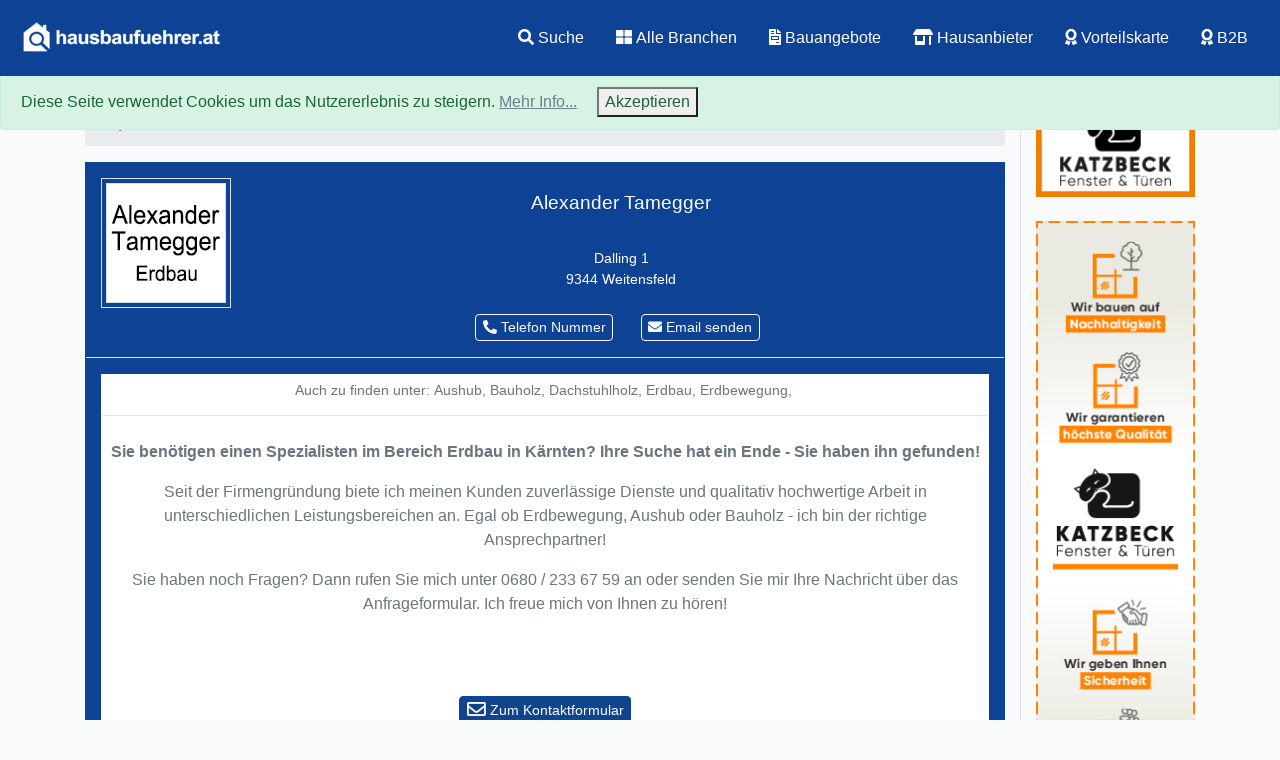

--- FILE ---
content_type: text/html; charset=UTF-8
request_url: https://www.hausbaufuehrer.at/alexander-tamegger-in-9560-feldkirchen-in-kaernten-18576
body_size: 4800
content:
<!-- Scripts -->


<!DOCTYPE html>
<html lang="de">
<head>
    <meta charset="utf-8">
    <meta http-equiv="X-UA-Compatible" content="IE=edge">
    <meta name="viewport" content="width=device-width, initial-scale=1, shrink-to-fit=no">

    <!-- CSRF Token -->
    <meta name="csrf-token" content="GLYGB0maErrNL4hzYBje4wKbSb8EHk6gBSngHpwz">

    <meta name="Referrer" content="origin">

    <!-- Global site tag (gtag.js) - Google Analytics -->
    <script async src="https://www.googletagmanager.com/gtag/js?id=UA-493698-1"></script>
    <script>
        window.dataLayer = window.dataLayer || [];
        function gtag(){dataLayer.push(arguments);}
        gtag('js', new Date());
        gtag('config', 'UA-493698-1', { cookie_flags: 'secure;samesite=none', 'anonymize_ip' : true });
    </script>

    <title>Alexander Tamegger</title>
    <meta name="description" content="alexander-tamegger-in-9560-feldkirchen-in-kaernten-18576">
    <meta name="keywords" content="Aushub, Bauholz, Dachstuhlholz, Erdbau, Erdbewegung">
    <meta http-equiv="content-language" content="de">

    <meta name="author" content="Dieter Deutsch - Dipl.Fachwirt für angewandte Informatik">
    <meta name="publisher"
          content="Dieter Deutsch - Dipl.Fachwirt für angewandte Informatik ">
    <meta name="copyright" content="Firma Hausbaufuehrer">

    <meta name="page-topic" content="Bauen Wohnen">
    <meta name="page-type" content="Katalog Verzeichnis">
    <meta name="audience" content="Erwachsene, Frauen, Männer">

    <script type=”application/ld+json”>
        {
        “@context”: “http://schema.org”,
        “@type”: “Organization”,
        "name": Alexander Tamegger
        “url”: “”,
        “logo”: “https://hausbaufuehrer.at/storage/logos/Tamegger_10095_1654085941.jpg”,
          "location": {
            "@type": "Place",
            "name": " 9560 Feldkirchen in Kärnten",
            "address": {
              "@type": "PostalAddress",
              "streetAddress": "",
              "addressLocality": "Feldkirchen in Kärnten",
              "postalCode": "9560",
              "addressCountry": "AUT"
            }
          },
          "image": [
                "https://hausbaufuehrer.at/storage/logos/Tamegger_10095_1654085941.jpg",
               ],
        "description": "Tätig in folgenden Branchen: #Aushub #Bauholz #Dachstuhlholz #Erdbau #Erdbewegung ",
        “contactPoint”: [{
        “@type”: “ContactPoint”,
        “telephone”: “0680 / 233 67 59”,
        “contactType”: “customer service”
        }]
        }

    </script>


    <!-- Fonts -->
    <link rel="dns-prefetch" href="https://fonts.gstatic.com">
    <link href="https://fonts.googleapis.com/css?family=Nunito" rel="stylesheet" type="text/css">

    <!-- Styles -->
    <link href="https://www.hausbaufuehrer.at/css/app.css" rel="stylesheet">

    <script src="https://www.google.com/recaptcha/api.js?onload=vueRecaptchaApiLoaded&render=explicit" async defer></script>


</head>
<body>


<div id="appfrontend">
    <nav class="navbar fixed-top navbar-expand-sm bg-blue navbar-light justify-content-end">
    <a class="navbar-brand mr-auto mr-1" href="https://www.hausbaufuehrer.at">
        <img src="/hbf2.png" width="210" height="50" class="d-inline-block align-top" alt="hausbaufuehrer.at">
    </a>
    
    <button class="navbar-toggler text-white" type="button" data-toggle="collapse" data-target="#navbarNav"
            aria-controls="navbarNav" aria-expanded="false" aria-label="Toggle navigation">
        <i class="fas fa-bars" style="color:#fff; font-size:28px;"></i>
    </button>

    <div class="collapse navbar-collapse flex-grow-0" id="navbarNav">
        <ul class="nav  ">
            <li class="nav-item ">
                <a href="/"
                   class="nav-link  ">
                    <i class="nav-icon fas fa-search  d-none d-xl-inline"></i>
                    Suche
                </a>
            </li>
            <li class="nav-item ">
                <a href="/seo/alle-branchen"
                   class="nav-link  ">
                    <i class="nav-icon fas fa-th-large d-none d-xl-inline"></i>
                    Alle Branchen
                </a>
            </li>
            <li class="nav-item ">
                <a href="/bauangebote/formular"
                   class="nav-link ">
                    <i class="nav-icon fas fa-file-invoice d-none d-xl-inline"></i>
                    Bauangebote
                </a>
            </li>
            <li class="nav-item ">
                <a href="/hausanbieter"
                   class="nav-link ">
                    <i class="nav-icon fas fa-store-alt  d-none d-xl-inline"></i>
                    Hausanbieter
                </a>
            </li>
            <li class="nav-item ">
                <a href="/vorteilskarte"
                   class="nav-link ">
                    <i class="nav-icon fas fa-award d-none d-xl-inline"></i>
                    Vorteilskarte
                </a>
            </li>

            <li class="nav-item ">
                <a href="/b2b/formular/show"
                   class="nav-link " alt="Parnterfirma werden" title="Partnerfirma werden">
                    <i class="nav-icon fas fa-award d-none d-xl-inline"></i>
                    B2B
                </a>
            </li>




                        <li class="d-none nav-item" style="position: relative; top: 6px; right: 0px;">
                <div class="fb-like" data-href="https://developers.facebook.com/docs/plugins/" data-width="" data-layout="button_count" data-action="like" data-size="small" data-share="false"></div>
            </li>
        </ul>
        <div class="border-bottom pt-2"></div>
    </div>

</nav>
        <div class="my-5" style="position: relative;top: 50px;">

            <div class="container">
        <div class="row">


            
            <div class="col-sm-9 col-md-10  ">
                
                <firma-detail-seite slug="alexander-tamegger-in-9560-feldkirchen-in-kaernten-18576"></firma-detail-seite>
                
            </div>
            

            
            <div class="col-sm-3 col-md-2 ml-0 mr-0  text-center border-left">
                <full-banner-widget></full-banner-widget>
                <banner-widget></banner-widget>
            </div>
            
        </div>
    </div>
    </div>


     <div class="mt-5">
                </div>


    <div class="mt-5">
        <footer class="footer ">
    <div class="container-fluid">
        <div class="row justify-content-between">
            <div class="col-lg-12 col-md-10 col-sm-12 text-center">

                <ol class="list-unstyled ">

                    <li class="list-item list-inline-item pr-2">
                        <i class="fas fa-square text-secondary"></i> <a class="" href="https://www.hausbaufuehrer.at/pages/view/bautipps/liste"  rel="follow" target="_self">Baublog</a>
                    </li>
                    <li class="list-item list-inline-item pr-2">
                        <i class="fas fa-square text-secondary"></i> <a class="" href="https://www.hausbaufuehrer.at/zeige/impressum"  rel="nofollow" target="_self">Impressum</a>
                    </li>
                    <li class="list-item list-inline-item pr-2">
                        <i class="fas fa-square  text-secondary"></i> <a class="" href="https://www.hausbaufuehrer.at/zeige/agb" rel="nofollow" target="_self">AGB</a>
                    </li>
                    <li class="list-item list-inline-item pr-2">
                       
                        <i class="fas fa-square  text-secondary"></i>  <a class="" href="https://www.hausbaufuehrer.at/storage/dokumente/datenschutzerklaerung_hbf.pdf" target="_blank" rel="nofollow" >Datenschutzerklärung</a>
                    </li>
                    <li class="list-item list-inline-item pr-2">
                        <i class="fas fa-square  text-secondary"></i>   <a class="" href="https://www.hausbaufuehrer.at/zeige/kontakt" rel="nofollow" target="_self">Kontakt</a>
                    </li>

                    <li class="list-item list-inline-item pr-2">
                        <i class="fas fa-square  text-secondary"></i>   <a class="" href="https://www.hausbaufuehrer.at/seo/firmenlist/show">Firmen Liste</a>
                    </li>
                    
                    <li class="list-item list-inline-item pr-2">
                        <i class="fas fa-square  text-secondary"></i>  <a class="" href="https://www.hausbaufuehrer.at/seo/bezirke/show">Alle Bezirke</a>
                    </li>
                    <li class="list-item list-inline-item pr-2">
                        <i class="fas fa-square  text-secondary"></i>  <a class="" href="https://www.hausbaufuehrer.at/alle-branchen">Alle Branchen</a>
                    </li>
                </ol>
            </div>
        </div>
        <div class="row">
            <div class="col-lg-12 col-md-12 col-sm-12 text-center">
                <span class="text-sm text-black-50">Copyright © 2021 <a href="hausbaufuehrer.at" class="text-sm text-black-50" rel="nofollow">by Sifkoweb</a>.</span> <span class="d-none text-sm text-black-50 ">v1.0.0</span>
            </div>
        </div>
    </div>
</footer>

    </div>
</div>
    <script src="https://www.hausbaufuehrer.at/js/app.js" defer></script>





<div class="js-cookie-consent cookie-consent">
    <div id="cookie-dsgvo" class="alert alert-success" role="alert">
    <span class="cookie-consent__message pt-2">
        Diese Seite verwendet Cookies um das Nutzererlebnis zu steigern. <a style="color: slategray;" class="gray-dark mr-3" data-toggle="modal" data-target="#exampleModalCenter" href="#">Mehr Info...</a>
    </span>

    <button class="js-cookie-consent-agree cookie-consent__agree">
        Akzeptieren
    </button>
    </div>
</div>

<!-- Modal -->
<div class="modal fade" id="exampleModalCenter" tabindex="-1" role="dialog" aria-labelledby="exampleModalCenterTitle" aria-hidden="true">
    <div class="modal-dialog modal-dialog-centered" role="document">
        <div class="modal-content">
            <div class="modal-header">
                <h5 class="modal-title" id="exampleModalCenterTitle">DSGVO Cookie Speicherung</h5>
                <button type="button" class="close" data-dismiss="modal" aria-label="Close">
                    <span aria-hidden="true">&times;</span>
                </button>
            </div>
            <div class="modal-body text-small">
                <p class="lead">Wir verwenden nur Cookies für Google Analytics um die Zugriffe zu zählen!</p>
                <strong>Datenschutzhinweis zu Cookies</strong><br><br>
                Diese Website benutzt Google Analytics, einen Webanalysedienst der Google Inc. („Google“). Google Analytics verwendet sog. „Cookies“, Textdateien, die auf Ihrem Computer gespeichert werden und die eine Analyse der Benutzung der Website durch Sie ermöglichen. Die durch den Cookie erzeugten Informationen über Ihre Benutzung dieser Website werden in der Regel an einen Server von Google in den USA übertragen und dort gespeichert.
                <br><br>
                Im Falle der Aktivierung der IP-Anonymisierung auf dieser Webseite, wird Ihre IP-Adresse von Google jedoch innerhalb von Mitgliedstaaten der Europäischen Union oder in anderen Vertragsstaaten des Abkommens über den Europäischen Wirtschaftsraum zuvor gekürzt. Nur in Ausnahmefällen wird die volle IP-Adresse an einen Server von Google in den USA übertragen und dort gekürzt. Die IP-Anonymisierung ist auf dieser Website aktiv. Im Auftrag des Betreibers dieser Website wird Google diese Informationen benutzen, um Ihre Nutzung der Website auszuwerten, um Reports über die Websiteaktivitäten zusammenzustellen und um weitere mit der Websitenutzung und der Internetnutzung verbundene Dienstleistungen gegenüber dem Websitebetreiber zu erbringen.
                <br><br>
                Die im Rahmen von Google Analytics von Ihrem Browser übermittelte IP-Adresse wird nicht mit anderen Daten von Google zusammengeführt. Sie können die Speicherung der Cookies durch eine entsprechende Einstellung Ihrer Browser-Software verhindern; wir weisen Sie jedoch darauf hin, dass Sie in diesem Fall gegebenenfalls nicht sämtliche Funktionen dieser Website vollumfänglich werden nutzen können. Sie können darüber hinaus die Erfassung der durch das Cookie erzeugten und auf Ihre Nutzung der Website bezogenen Daten (inkl. Ihrer IP-Adresse) an Google sowie die Verarbeitung dieser Daten durch Google verhindern, indem sie das unter dem folgenden Link verfügbare Browser-Plugin herunterladen und installieren: <a href="http://tools.google.com/dlpage/gaoptout?hl=de">http://tools.google.com/dlpage/gaoptout?hl=de</a>.
                <br><br>
                <p class="d-none">
                Alternativ zum Browser-Add-On oder innerhalb von Browsern auf mobilen Geräten, <a id="GAOptOut" title="Google Analytics Opt-Out-Cookie setzen" href="javascript:gaOptout()">klicken Sie bitte diesen Link</a>, um die Erfassung durch Google Analytics innerhalb dieser Website zukünftig zu verhindern (das Opt Out funktioniert nur in dem Browser und nur für diese Domain). Dabei wird ein Opt-Out-Cookie auf Ihrem Gerät abgelegt. Löschen Sie Ihre Cookies in diesem Browser, müssen Sie diesen Link erneut klicken.
                </p>
            </div>
            <div class="modal-footer">
                <button type="button" class="btn btn-secondary" data-dismiss="modal">Schließen</button>
            </div>
        </div>
    </div>
</div>


<button type="button" class="d-none btn btn-primary" data-toggle="modal" data-target="#exampleModalCenter">
    Vertically centered modal
</button>

    <script>

        window.laravelCookieConsent = (function () {

            const COOKIE_VALUE = 1;
            const COOKIE_DOMAIN = 'www.hausbaufuehrer.at';

            function consentWithCookies() {
                setCookie('my_cookie_consent', COOKIE_VALUE, 7300);
                hideCookieDialog();
            }

            function cookieExists(name) {
                return (document.cookie.split('; ').indexOf(name + '=' + COOKIE_VALUE) !== -1);
            }

            function hideCookieDialog() {
                const dialogs = document.getElementsByClassName('js-cookie-consent');

                for (let i = 0; i < dialogs.length; ++i) {
                    dialogs[i].style.display = 'none';
                }
            }

            function setCookie(name, value, expirationInDays) {
                const date = new Date();
                date.setTime(date.getTime() + (expirationInDays * 24 * 60 * 60 * 1000));
                document.cookie = name + '=' + value
                    + ';expires=' + date.toUTCString()
                    + ';domain=' + COOKIE_DOMAIN
                    + ';path=/;secure'
                    + ';samesite=none';
            }

            if (cookieExists('my_cookie_consent')) {
                hideCookieDialog();
            }

            const buttons = document.getElementsByClassName('js-cookie-consent-agree');

            for (let i = 0; i < buttons.length; ++i) {
                buttons[i].addEventListener('click', consentWithCookies);
            }

            return {
                consentWithCookies: consentWithCookies,
                hideCookieDialog: hideCookieDialog
            };
        })();
    </script>

</body>

</html>


--- FILE ---
content_type: text/html; charset=utf-8
request_url: https://www.google.com/recaptcha/api2/anchor?ar=1&k=6LdijMEaAAAAABT-_gLEAnTrZsTAUyXy0sbJmHnc&co=aHR0cHM6Ly93d3cuaGF1c2JhdWZ1ZWhyZXIuYXQ6NDQz&hl=en&v=PoyoqOPhxBO7pBk68S4YbpHZ&size=normal&anchor-ms=20000&execute-ms=30000&cb=vsieaxibm0yy
body_size: 49403
content:
<!DOCTYPE HTML><html dir="ltr" lang="en"><head><meta http-equiv="Content-Type" content="text/html; charset=UTF-8">
<meta http-equiv="X-UA-Compatible" content="IE=edge">
<title>reCAPTCHA</title>
<style type="text/css">
/* cyrillic-ext */
@font-face {
  font-family: 'Roboto';
  font-style: normal;
  font-weight: 400;
  font-stretch: 100%;
  src: url(//fonts.gstatic.com/s/roboto/v48/KFO7CnqEu92Fr1ME7kSn66aGLdTylUAMa3GUBHMdazTgWw.woff2) format('woff2');
  unicode-range: U+0460-052F, U+1C80-1C8A, U+20B4, U+2DE0-2DFF, U+A640-A69F, U+FE2E-FE2F;
}
/* cyrillic */
@font-face {
  font-family: 'Roboto';
  font-style: normal;
  font-weight: 400;
  font-stretch: 100%;
  src: url(//fonts.gstatic.com/s/roboto/v48/KFO7CnqEu92Fr1ME7kSn66aGLdTylUAMa3iUBHMdazTgWw.woff2) format('woff2');
  unicode-range: U+0301, U+0400-045F, U+0490-0491, U+04B0-04B1, U+2116;
}
/* greek-ext */
@font-face {
  font-family: 'Roboto';
  font-style: normal;
  font-weight: 400;
  font-stretch: 100%;
  src: url(//fonts.gstatic.com/s/roboto/v48/KFO7CnqEu92Fr1ME7kSn66aGLdTylUAMa3CUBHMdazTgWw.woff2) format('woff2');
  unicode-range: U+1F00-1FFF;
}
/* greek */
@font-face {
  font-family: 'Roboto';
  font-style: normal;
  font-weight: 400;
  font-stretch: 100%;
  src: url(//fonts.gstatic.com/s/roboto/v48/KFO7CnqEu92Fr1ME7kSn66aGLdTylUAMa3-UBHMdazTgWw.woff2) format('woff2');
  unicode-range: U+0370-0377, U+037A-037F, U+0384-038A, U+038C, U+038E-03A1, U+03A3-03FF;
}
/* math */
@font-face {
  font-family: 'Roboto';
  font-style: normal;
  font-weight: 400;
  font-stretch: 100%;
  src: url(//fonts.gstatic.com/s/roboto/v48/KFO7CnqEu92Fr1ME7kSn66aGLdTylUAMawCUBHMdazTgWw.woff2) format('woff2');
  unicode-range: U+0302-0303, U+0305, U+0307-0308, U+0310, U+0312, U+0315, U+031A, U+0326-0327, U+032C, U+032F-0330, U+0332-0333, U+0338, U+033A, U+0346, U+034D, U+0391-03A1, U+03A3-03A9, U+03B1-03C9, U+03D1, U+03D5-03D6, U+03F0-03F1, U+03F4-03F5, U+2016-2017, U+2034-2038, U+203C, U+2040, U+2043, U+2047, U+2050, U+2057, U+205F, U+2070-2071, U+2074-208E, U+2090-209C, U+20D0-20DC, U+20E1, U+20E5-20EF, U+2100-2112, U+2114-2115, U+2117-2121, U+2123-214F, U+2190, U+2192, U+2194-21AE, U+21B0-21E5, U+21F1-21F2, U+21F4-2211, U+2213-2214, U+2216-22FF, U+2308-230B, U+2310, U+2319, U+231C-2321, U+2336-237A, U+237C, U+2395, U+239B-23B7, U+23D0, U+23DC-23E1, U+2474-2475, U+25AF, U+25B3, U+25B7, U+25BD, U+25C1, U+25CA, U+25CC, U+25FB, U+266D-266F, U+27C0-27FF, U+2900-2AFF, U+2B0E-2B11, U+2B30-2B4C, U+2BFE, U+3030, U+FF5B, U+FF5D, U+1D400-1D7FF, U+1EE00-1EEFF;
}
/* symbols */
@font-face {
  font-family: 'Roboto';
  font-style: normal;
  font-weight: 400;
  font-stretch: 100%;
  src: url(//fonts.gstatic.com/s/roboto/v48/KFO7CnqEu92Fr1ME7kSn66aGLdTylUAMaxKUBHMdazTgWw.woff2) format('woff2');
  unicode-range: U+0001-000C, U+000E-001F, U+007F-009F, U+20DD-20E0, U+20E2-20E4, U+2150-218F, U+2190, U+2192, U+2194-2199, U+21AF, U+21E6-21F0, U+21F3, U+2218-2219, U+2299, U+22C4-22C6, U+2300-243F, U+2440-244A, U+2460-24FF, U+25A0-27BF, U+2800-28FF, U+2921-2922, U+2981, U+29BF, U+29EB, U+2B00-2BFF, U+4DC0-4DFF, U+FFF9-FFFB, U+10140-1018E, U+10190-1019C, U+101A0, U+101D0-101FD, U+102E0-102FB, U+10E60-10E7E, U+1D2C0-1D2D3, U+1D2E0-1D37F, U+1F000-1F0FF, U+1F100-1F1AD, U+1F1E6-1F1FF, U+1F30D-1F30F, U+1F315, U+1F31C, U+1F31E, U+1F320-1F32C, U+1F336, U+1F378, U+1F37D, U+1F382, U+1F393-1F39F, U+1F3A7-1F3A8, U+1F3AC-1F3AF, U+1F3C2, U+1F3C4-1F3C6, U+1F3CA-1F3CE, U+1F3D4-1F3E0, U+1F3ED, U+1F3F1-1F3F3, U+1F3F5-1F3F7, U+1F408, U+1F415, U+1F41F, U+1F426, U+1F43F, U+1F441-1F442, U+1F444, U+1F446-1F449, U+1F44C-1F44E, U+1F453, U+1F46A, U+1F47D, U+1F4A3, U+1F4B0, U+1F4B3, U+1F4B9, U+1F4BB, U+1F4BF, U+1F4C8-1F4CB, U+1F4D6, U+1F4DA, U+1F4DF, U+1F4E3-1F4E6, U+1F4EA-1F4ED, U+1F4F7, U+1F4F9-1F4FB, U+1F4FD-1F4FE, U+1F503, U+1F507-1F50B, U+1F50D, U+1F512-1F513, U+1F53E-1F54A, U+1F54F-1F5FA, U+1F610, U+1F650-1F67F, U+1F687, U+1F68D, U+1F691, U+1F694, U+1F698, U+1F6AD, U+1F6B2, U+1F6B9-1F6BA, U+1F6BC, U+1F6C6-1F6CF, U+1F6D3-1F6D7, U+1F6E0-1F6EA, U+1F6F0-1F6F3, U+1F6F7-1F6FC, U+1F700-1F7FF, U+1F800-1F80B, U+1F810-1F847, U+1F850-1F859, U+1F860-1F887, U+1F890-1F8AD, U+1F8B0-1F8BB, U+1F8C0-1F8C1, U+1F900-1F90B, U+1F93B, U+1F946, U+1F984, U+1F996, U+1F9E9, U+1FA00-1FA6F, U+1FA70-1FA7C, U+1FA80-1FA89, U+1FA8F-1FAC6, U+1FACE-1FADC, U+1FADF-1FAE9, U+1FAF0-1FAF8, U+1FB00-1FBFF;
}
/* vietnamese */
@font-face {
  font-family: 'Roboto';
  font-style: normal;
  font-weight: 400;
  font-stretch: 100%;
  src: url(//fonts.gstatic.com/s/roboto/v48/KFO7CnqEu92Fr1ME7kSn66aGLdTylUAMa3OUBHMdazTgWw.woff2) format('woff2');
  unicode-range: U+0102-0103, U+0110-0111, U+0128-0129, U+0168-0169, U+01A0-01A1, U+01AF-01B0, U+0300-0301, U+0303-0304, U+0308-0309, U+0323, U+0329, U+1EA0-1EF9, U+20AB;
}
/* latin-ext */
@font-face {
  font-family: 'Roboto';
  font-style: normal;
  font-weight: 400;
  font-stretch: 100%;
  src: url(//fonts.gstatic.com/s/roboto/v48/KFO7CnqEu92Fr1ME7kSn66aGLdTylUAMa3KUBHMdazTgWw.woff2) format('woff2');
  unicode-range: U+0100-02BA, U+02BD-02C5, U+02C7-02CC, U+02CE-02D7, U+02DD-02FF, U+0304, U+0308, U+0329, U+1D00-1DBF, U+1E00-1E9F, U+1EF2-1EFF, U+2020, U+20A0-20AB, U+20AD-20C0, U+2113, U+2C60-2C7F, U+A720-A7FF;
}
/* latin */
@font-face {
  font-family: 'Roboto';
  font-style: normal;
  font-weight: 400;
  font-stretch: 100%;
  src: url(//fonts.gstatic.com/s/roboto/v48/KFO7CnqEu92Fr1ME7kSn66aGLdTylUAMa3yUBHMdazQ.woff2) format('woff2');
  unicode-range: U+0000-00FF, U+0131, U+0152-0153, U+02BB-02BC, U+02C6, U+02DA, U+02DC, U+0304, U+0308, U+0329, U+2000-206F, U+20AC, U+2122, U+2191, U+2193, U+2212, U+2215, U+FEFF, U+FFFD;
}
/* cyrillic-ext */
@font-face {
  font-family: 'Roboto';
  font-style: normal;
  font-weight: 500;
  font-stretch: 100%;
  src: url(//fonts.gstatic.com/s/roboto/v48/KFO7CnqEu92Fr1ME7kSn66aGLdTylUAMa3GUBHMdazTgWw.woff2) format('woff2');
  unicode-range: U+0460-052F, U+1C80-1C8A, U+20B4, U+2DE0-2DFF, U+A640-A69F, U+FE2E-FE2F;
}
/* cyrillic */
@font-face {
  font-family: 'Roboto';
  font-style: normal;
  font-weight: 500;
  font-stretch: 100%;
  src: url(//fonts.gstatic.com/s/roboto/v48/KFO7CnqEu92Fr1ME7kSn66aGLdTylUAMa3iUBHMdazTgWw.woff2) format('woff2');
  unicode-range: U+0301, U+0400-045F, U+0490-0491, U+04B0-04B1, U+2116;
}
/* greek-ext */
@font-face {
  font-family: 'Roboto';
  font-style: normal;
  font-weight: 500;
  font-stretch: 100%;
  src: url(//fonts.gstatic.com/s/roboto/v48/KFO7CnqEu92Fr1ME7kSn66aGLdTylUAMa3CUBHMdazTgWw.woff2) format('woff2');
  unicode-range: U+1F00-1FFF;
}
/* greek */
@font-face {
  font-family: 'Roboto';
  font-style: normal;
  font-weight: 500;
  font-stretch: 100%;
  src: url(//fonts.gstatic.com/s/roboto/v48/KFO7CnqEu92Fr1ME7kSn66aGLdTylUAMa3-UBHMdazTgWw.woff2) format('woff2');
  unicode-range: U+0370-0377, U+037A-037F, U+0384-038A, U+038C, U+038E-03A1, U+03A3-03FF;
}
/* math */
@font-face {
  font-family: 'Roboto';
  font-style: normal;
  font-weight: 500;
  font-stretch: 100%;
  src: url(//fonts.gstatic.com/s/roboto/v48/KFO7CnqEu92Fr1ME7kSn66aGLdTylUAMawCUBHMdazTgWw.woff2) format('woff2');
  unicode-range: U+0302-0303, U+0305, U+0307-0308, U+0310, U+0312, U+0315, U+031A, U+0326-0327, U+032C, U+032F-0330, U+0332-0333, U+0338, U+033A, U+0346, U+034D, U+0391-03A1, U+03A3-03A9, U+03B1-03C9, U+03D1, U+03D5-03D6, U+03F0-03F1, U+03F4-03F5, U+2016-2017, U+2034-2038, U+203C, U+2040, U+2043, U+2047, U+2050, U+2057, U+205F, U+2070-2071, U+2074-208E, U+2090-209C, U+20D0-20DC, U+20E1, U+20E5-20EF, U+2100-2112, U+2114-2115, U+2117-2121, U+2123-214F, U+2190, U+2192, U+2194-21AE, U+21B0-21E5, U+21F1-21F2, U+21F4-2211, U+2213-2214, U+2216-22FF, U+2308-230B, U+2310, U+2319, U+231C-2321, U+2336-237A, U+237C, U+2395, U+239B-23B7, U+23D0, U+23DC-23E1, U+2474-2475, U+25AF, U+25B3, U+25B7, U+25BD, U+25C1, U+25CA, U+25CC, U+25FB, U+266D-266F, U+27C0-27FF, U+2900-2AFF, U+2B0E-2B11, U+2B30-2B4C, U+2BFE, U+3030, U+FF5B, U+FF5D, U+1D400-1D7FF, U+1EE00-1EEFF;
}
/* symbols */
@font-face {
  font-family: 'Roboto';
  font-style: normal;
  font-weight: 500;
  font-stretch: 100%;
  src: url(//fonts.gstatic.com/s/roboto/v48/KFO7CnqEu92Fr1ME7kSn66aGLdTylUAMaxKUBHMdazTgWw.woff2) format('woff2');
  unicode-range: U+0001-000C, U+000E-001F, U+007F-009F, U+20DD-20E0, U+20E2-20E4, U+2150-218F, U+2190, U+2192, U+2194-2199, U+21AF, U+21E6-21F0, U+21F3, U+2218-2219, U+2299, U+22C4-22C6, U+2300-243F, U+2440-244A, U+2460-24FF, U+25A0-27BF, U+2800-28FF, U+2921-2922, U+2981, U+29BF, U+29EB, U+2B00-2BFF, U+4DC0-4DFF, U+FFF9-FFFB, U+10140-1018E, U+10190-1019C, U+101A0, U+101D0-101FD, U+102E0-102FB, U+10E60-10E7E, U+1D2C0-1D2D3, U+1D2E0-1D37F, U+1F000-1F0FF, U+1F100-1F1AD, U+1F1E6-1F1FF, U+1F30D-1F30F, U+1F315, U+1F31C, U+1F31E, U+1F320-1F32C, U+1F336, U+1F378, U+1F37D, U+1F382, U+1F393-1F39F, U+1F3A7-1F3A8, U+1F3AC-1F3AF, U+1F3C2, U+1F3C4-1F3C6, U+1F3CA-1F3CE, U+1F3D4-1F3E0, U+1F3ED, U+1F3F1-1F3F3, U+1F3F5-1F3F7, U+1F408, U+1F415, U+1F41F, U+1F426, U+1F43F, U+1F441-1F442, U+1F444, U+1F446-1F449, U+1F44C-1F44E, U+1F453, U+1F46A, U+1F47D, U+1F4A3, U+1F4B0, U+1F4B3, U+1F4B9, U+1F4BB, U+1F4BF, U+1F4C8-1F4CB, U+1F4D6, U+1F4DA, U+1F4DF, U+1F4E3-1F4E6, U+1F4EA-1F4ED, U+1F4F7, U+1F4F9-1F4FB, U+1F4FD-1F4FE, U+1F503, U+1F507-1F50B, U+1F50D, U+1F512-1F513, U+1F53E-1F54A, U+1F54F-1F5FA, U+1F610, U+1F650-1F67F, U+1F687, U+1F68D, U+1F691, U+1F694, U+1F698, U+1F6AD, U+1F6B2, U+1F6B9-1F6BA, U+1F6BC, U+1F6C6-1F6CF, U+1F6D3-1F6D7, U+1F6E0-1F6EA, U+1F6F0-1F6F3, U+1F6F7-1F6FC, U+1F700-1F7FF, U+1F800-1F80B, U+1F810-1F847, U+1F850-1F859, U+1F860-1F887, U+1F890-1F8AD, U+1F8B0-1F8BB, U+1F8C0-1F8C1, U+1F900-1F90B, U+1F93B, U+1F946, U+1F984, U+1F996, U+1F9E9, U+1FA00-1FA6F, U+1FA70-1FA7C, U+1FA80-1FA89, U+1FA8F-1FAC6, U+1FACE-1FADC, U+1FADF-1FAE9, U+1FAF0-1FAF8, U+1FB00-1FBFF;
}
/* vietnamese */
@font-face {
  font-family: 'Roboto';
  font-style: normal;
  font-weight: 500;
  font-stretch: 100%;
  src: url(//fonts.gstatic.com/s/roboto/v48/KFO7CnqEu92Fr1ME7kSn66aGLdTylUAMa3OUBHMdazTgWw.woff2) format('woff2');
  unicode-range: U+0102-0103, U+0110-0111, U+0128-0129, U+0168-0169, U+01A0-01A1, U+01AF-01B0, U+0300-0301, U+0303-0304, U+0308-0309, U+0323, U+0329, U+1EA0-1EF9, U+20AB;
}
/* latin-ext */
@font-face {
  font-family: 'Roboto';
  font-style: normal;
  font-weight: 500;
  font-stretch: 100%;
  src: url(//fonts.gstatic.com/s/roboto/v48/KFO7CnqEu92Fr1ME7kSn66aGLdTylUAMa3KUBHMdazTgWw.woff2) format('woff2');
  unicode-range: U+0100-02BA, U+02BD-02C5, U+02C7-02CC, U+02CE-02D7, U+02DD-02FF, U+0304, U+0308, U+0329, U+1D00-1DBF, U+1E00-1E9F, U+1EF2-1EFF, U+2020, U+20A0-20AB, U+20AD-20C0, U+2113, U+2C60-2C7F, U+A720-A7FF;
}
/* latin */
@font-face {
  font-family: 'Roboto';
  font-style: normal;
  font-weight: 500;
  font-stretch: 100%;
  src: url(//fonts.gstatic.com/s/roboto/v48/KFO7CnqEu92Fr1ME7kSn66aGLdTylUAMa3yUBHMdazQ.woff2) format('woff2');
  unicode-range: U+0000-00FF, U+0131, U+0152-0153, U+02BB-02BC, U+02C6, U+02DA, U+02DC, U+0304, U+0308, U+0329, U+2000-206F, U+20AC, U+2122, U+2191, U+2193, U+2212, U+2215, U+FEFF, U+FFFD;
}
/* cyrillic-ext */
@font-face {
  font-family: 'Roboto';
  font-style: normal;
  font-weight: 900;
  font-stretch: 100%;
  src: url(//fonts.gstatic.com/s/roboto/v48/KFO7CnqEu92Fr1ME7kSn66aGLdTylUAMa3GUBHMdazTgWw.woff2) format('woff2');
  unicode-range: U+0460-052F, U+1C80-1C8A, U+20B4, U+2DE0-2DFF, U+A640-A69F, U+FE2E-FE2F;
}
/* cyrillic */
@font-face {
  font-family: 'Roboto';
  font-style: normal;
  font-weight: 900;
  font-stretch: 100%;
  src: url(//fonts.gstatic.com/s/roboto/v48/KFO7CnqEu92Fr1ME7kSn66aGLdTylUAMa3iUBHMdazTgWw.woff2) format('woff2');
  unicode-range: U+0301, U+0400-045F, U+0490-0491, U+04B0-04B1, U+2116;
}
/* greek-ext */
@font-face {
  font-family: 'Roboto';
  font-style: normal;
  font-weight: 900;
  font-stretch: 100%;
  src: url(//fonts.gstatic.com/s/roboto/v48/KFO7CnqEu92Fr1ME7kSn66aGLdTylUAMa3CUBHMdazTgWw.woff2) format('woff2');
  unicode-range: U+1F00-1FFF;
}
/* greek */
@font-face {
  font-family: 'Roboto';
  font-style: normal;
  font-weight: 900;
  font-stretch: 100%;
  src: url(//fonts.gstatic.com/s/roboto/v48/KFO7CnqEu92Fr1ME7kSn66aGLdTylUAMa3-UBHMdazTgWw.woff2) format('woff2');
  unicode-range: U+0370-0377, U+037A-037F, U+0384-038A, U+038C, U+038E-03A1, U+03A3-03FF;
}
/* math */
@font-face {
  font-family: 'Roboto';
  font-style: normal;
  font-weight: 900;
  font-stretch: 100%;
  src: url(//fonts.gstatic.com/s/roboto/v48/KFO7CnqEu92Fr1ME7kSn66aGLdTylUAMawCUBHMdazTgWw.woff2) format('woff2');
  unicode-range: U+0302-0303, U+0305, U+0307-0308, U+0310, U+0312, U+0315, U+031A, U+0326-0327, U+032C, U+032F-0330, U+0332-0333, U+0338, U+033A, U+0346, U+034D, U+0391-03A1, U+03A3-03A9, U+03B1-03C9, U+03D1, U+03D5-03D6, U+03F0-03F1, U+03F4-03F5, U+2016-2017, U+2034-2038, U+203C, U+2040, U+2043, U+2047, U+2050, U+2057, U+205F, U+2070-2071, U+2074-208E, U+2090-209C, U+20D0-20DC, U+20E1, U+20E5-20EF, U+2100-2112, U+2114-2115, U+2117-2121, U+2123-214F, U+2190, U+2192, U+2194-21AE, U+21B0-21E5, U+21F1-21F2, U+21F4-2211, U+2213-2214, U+2216-22FF, U+2308-230B, U+2310, U+2319, U+231C-2321, U+2336-237A, U+237C, U+2395, U+239B-23B7, U+23D0, U+23DC-23E1, U+2474-2475, U+25AF, U+25B3, U+25B7, U+25BD, U+25C1, U+25CA, U+25CC, U+25FB, U+266D-266F, U+27C0-27FF, U+2900-2AFF, U+2B0E-2B11, U+2B30-2B4C, U+2BFE, U+3030, U+FF5B, U+FF5D, U+1D400-1D7FF, U+1EE00-1EEFF;
}
/* symbols */
@font-face {
  font-family: 'Roboto';
  font-style: normal;
  font-weight: 900;
  font-stretch: 100%;
  src: url(//fonts.gstatic.com/s/roboto/v48/KFO7CnqEu92Fr1ME7kSn66aGLdTylUAMaxKUBHMdazTgWw.woff2) format('woff2');
  unicode-range: U+0001-000C, U+000E-001F, U+007F-009F, U+20DD-20E0, U+20E2-20E4, U+2150-218F, U+2190, U+2192, U+2194-2199, U+21AF, U+21E6-21F0, U+21F3, U+2218-2219, U+2299, U+22C4-22C6, U+2300-243F, U+2440-244A, U+2460-24FF, U+25A0-27BF, U+2800-28FF, U+2921-2922, U+2981, U+29BF, U+29EB, U+2B00-2BFF, U+4DC0-4DFF, U+FFF9-FFFB, U+10140-1018E, U+10190-1019C, U+101A0, U+101D0-101FD, U+102E0-102FB, U+10E60-10E7E, U+1D2C0-1D2D3, U+1D2E0-1D37F, U+1F000-1F0FF, U+1F100-1F1AD, U+1F1E6-1F1FF, U+1F30D-1F30F, U+1F315, U+1F31C, U+1F31E, U+1F320-1F32C, U+1F336, U+1F378, U+1F37D, U+1F382, U+1F393-1F39F, U+1F3A7-1F3A8, U+1F3AC-1F3AF, U+1F3C2, U+1F3C4-1F3C6, U+1F3CA-1F3CE, U+1F3D4-1F3E0, U+1F3ED, U+1F3F1-1F3F3, U+1F3F5-1F3F7, U+1F408, U+1F415, U+1F41F, U+1F426, U+1F43F, U+1F441-1F442, U+1F444, U+1F446-1F449, U+1F44C-1F44E, U+1F453, U+1F46A, U+1F47D, U+1F4A3, U+1F4B0, U+1F4B3, U+1F4B9, U+1F4BB, U+1F4BF, U+1F4C8-1F4CB, U+1F4D6, U+1F4DA, U+1F4DF, U+1F4E3-1F4E6, U+1F4EA-1F4ED, U+1F4F7, U+1F4F9-1F4FB, U+1F4FD-1F4FE, U+1F503, U+1F507-1F50B, U+1F50D, U+1F512-1F513, U+1F53E-1F54A, U+1F54F-1F5FA, U+1F610, U+1F650-1F67F, U+1F687, U+1F68D, U+1F691, U+1F694, U+1F698, U+1F6AD, U+1F6B2, U+1F6B9-1F6BA, U+1F6BC, U+1F6C6-1F6CF, U+1F6D3-1F6D7, U+1F6E0-1F6EA, U+1F6F0-1F6F3, U+1F6F7-1F6FC, U+1F700-1F7FF, U+1F800-1F80B, U+1F810-1F847, U+1F850-1F859, U+1F860-1F887, U+1F890-1F8AD, U+1F8B0-1F8BB, U+1F8C0-1F8C1, U+1F900-1F90B, U+1F93B, U+1F946, U+1F984, U+1F996, U+1F9E9, U+1FA00-1FA6F, U+1FA70-1FA7C, U+1FA80-1FA89, U+1FA8F-1FAC6, U+1FACE-1FADC, U+1FADF-1FAE9, U+1FAF0-1FAF8, U+1FB00-1FBFF;
}
/* vietnamese */
@font-face {
  font-family: 'Roboto';
  font-style: normal;
  font-weight: 900;
  font-stretch: 100%;
  src: url(//fonts.gstatic.com/s/roboto/v48/KFO7CnqEu92Fr1ME7kSn66aGLdTylUAMa3OUBHMdazTgWw.woff2) format('woff2');
  unicode-range: U+0102-0103, U+0110-0111, U+0128-0129, U+0168-0169, U+01A0-01A1, U+01AF-01B0, U+0300-0301, U+0303-0304, U+0308-0309, U+0323, U+0329, U+1EA0-1EF9, U+20AB;
}
/* latin-ext */
@font-face {
  font-family: 'Roboto';
  font-style: normal;
  font-weight: 900;
  font-stretch: 100%;
  src: url(//fonts.gstatic.com/s/roboto/v48/KFO7CnqEu92Fr1ME7kSn66aGLdTylUAMa3KUBHMdazTgWw.woff2) format('woff2');
  unicode-range: U+0100-02BA, U+02BD-02C5, U+02C7-02CC, U+02CE-02D7, U+02DD-02FF, U+0304, U+0308, U+0329, U+1D00-1DBF, U+1E00-1E9F, U+1EF2-1EFF, U+2020, U+20A0-20AB, U+20AD-20C0, U+2113, U+2C60-2C7F, U+A720-A7FF;
}
/* latin */
@font-face {
  font-family: 'Roboto';
  font-style: normal;
  font-weight: 900;
  font-stretch: 100%;
  src: url(//fonts.gstatic.com/s/roboto/v48/KFO7CnqEu92Fr1ME7kSn66aGLdTylUAMa3yUBHMdazQ.woff2) format('woff2');
  unicode-range: U+0000-00FF, U+0131, U+0152-0153, U+02BB-02BC, U+02C6, U+02DA, U+02DC, U+0304, U+0308, U+0329, U+2000-206F, U+20AC, U+2122, U+2191, U+2193, U+2212, U+2215, U+FEFF, U+FFFD;
}

</style>
<link rel="stylesheet" type="text/css" href="https://www.gstatic.com/recaptcha/releases/PoyoqOPhxBO7pBk68S4YbpHZ/styles__ltr.css">
<script nonce="5wvQPf5et7gBVXwBQJ5ZLg" type="text/javascript">window['__recaptcha_api'] = 'https://www.google.com/recaptcha/api2/';</script>
<script type="text/javascript" src="https://www.gstatic.com/recaptcha/releases/PoyoqOPhxBO7pBk68S4YbpHZ/recaptcha__en.js" nonce="5wvQPf5et7gBVXwBQJ5ZLg">
      
    </script></head>
<body><div id="rc-anchor-alert" class="rc-anchor-alert"></div>
<input type="hidden" id="recaptcha-token" value="[base64]">
<script type="text/javascript" nonce="5wvQPf5et7gBVXwBQJ5ZLg">
      recaptcha.anchor.Main.init("[\x22ainput\x22,[\x22bgdata\x22,\x22\x22,\[base64]/[base64]/bmV3IFpbdF0obVswXSk6Sz09Mj9uZXcgWlt0XShtWzBdLG1bMV0pOks9PTM/bmV3IFpbdF0obVswXSxtWzFdLG1bMl0pOks9PTQ/[base64]/[base64]/[base64]/[base64]/[base64]/[base64]/[base64]/[base64]/[base64]/[base64]/[base64]/[base64]/[base64]/[base64]\\u003d\\u003d\x22,\[base64]\\u003d\x22,\x22ZBIHfcK7AFLCq2wGwo0EL8OBw40GwoB5JXRKNwYyw6AJM8Kdw5DDuT8fWyjCgMKqd1TCpsOkw7ReJRpMDE7Dg1bCqMKJw43DucKaEsO7w48Iw7jCm8KYI8ONfsOPA11gw5N6MsOJwolFw5vChmvCkMKbN8KtwrXCg2jDhmLCvsKPU1BVwrI/WTrCum7DiQDCqcKMNDRjwpfDmFPCvcOkw6nDhcKZDiURe8O/wpTCnyzDp8KLMWl+w4Qcwo3DlHfDrghQGsO5w6nCo8OhIEvDusKcXDnDkcOnUyjCmsOXWVnCrl8qPMKVbsObwpHChMKowoTCunPDs8KZwo1pS8OlwodRwpPCinXCjy/DncKfJiLCoArCu8OZMELDncOuw6nCqn1UPsO4RDXDlsKCTMOpZMK8w6oewoF+wpTCq8KhworCscKUwposwqXCrcOpwr/[base64]/CtF/[base64]/Dl8Orw6zDl2IBw5/Du8KQworDpmzCssKJw6PDnMOZUsKSIwMpCsObSHlbLlIZw7phw4zDlDfCg3LDuMOvCwrDqi7CjsOKL8KjwozCtsORw78Sw6fDm3zCtGwNYnkRw7TDsADDhMOdw73CrsKGUcOKw6ceNxZSwpUYJltUPjhJEcO6Ew3DtcKsUhAMwoQDw4vDjcKrecKiYh/CsytBw40jMn7Ci0QDVsObwpPDkGfCrXYiccOdSSVOwqHDjGQvw7cNVsKZwo7CucOGHMOAw4zCvVrDkX9ewr1AwrrDpsOzwp9AGsKuw7jDgcKTw7xsBsO0VcKnEkDCiAnCmMKww4hBc8O4GMKbw4l0DsKow53CtmkYw7vCiS/DpD00Pw1wwqANSsKyw4PDklbChsKEw5bDuQYuLcOxZsOkNV7DtR3CnkAKOA7Dt2tTDMOyNgrDgcOswrUWJkfCuG/CmB7CrMOEKMKwJsKnw63Dm8Ojwow1JFVtwpTCmcOmKMOjcUY0woIrw5nDoTwww7vCtcK6wojCg8Odw6w9JlhHM8Oof8K2w4rCkMOaJT7DuMKiw7hQa8KKwp1ww7c7w6PCpMKJBcKxD31GXcKETBzCt8KyIntLw7MPwrVZZcOQWsK/[base64]/DlMOBw4tldEcSbBJGw7vDk8O4w7rClcOkSzzDnm53dcKiw40BZsOcw47CpDMmw4DDqcKuHi4AwrAydsKrMMOfwqMNbRbDuXsfRsO1Ai/CjsKvBsKjZVXDmGjDj8OuYAVXw6VFw6vDkSnCmg3CoB/CmcKRwqjChMKDGMO/w7VOBcOVw68NwrtCEsOoDQ3Cqhw9wqbDm8KQw6HDm1PCn0rCvhdfdMOGTcK9TS/ClcOew5NNw44jVxzCuwzCm8KAwpzCgMKKwoLDosK1wo3CrV/[base64]/[base64]/DtmjCn8O8MgQKw5w7wrfCr3VgdCYPV8KgKybCm8OLYMOBwo9hXMOsw4glw5/[base64]/L8OwRkdew4QGJcOuw7jDqhDDv8OVQzRTYTwbw5LClhFVw7PDqh5ObsOgwqx/[base64]/[base64]/[base64]/[base64]/DpwfCvTdyOcKHJ8KrdQHDgCPDl0IIccKOw6/CssO+w79RSMOMBMKLwpnDpsK2JGnDusOBwpwXwpxAw4LCnMOTdx3Cr8KkVMO9w6LCosOOw7lRwqRhJTPChsOHSEbCi0rDsnYRMV5MeMKTw7PCrkIUL2/CvMO7FMO+D8KSSyQBFl9sCVLChWLDjsOpw7fCqcKXwp1dw5fDoQDCnznCtzLCrcOsw6PDj8OMw6Adw4o4GyIMS2pdwofDpRrDsgTCtQjChsKXBD5qcVRJwqFcwqB+XcOfw55UXCfClsKFw7fDscKvZ8O8QcK8w4PCrcKeworDizHCs8ORw73DmMK1QUJywo/CosKswqTCgQ9mw5jDjMKrw7/CjjoGw6QdJMO0Sj3CuMKJw4QCXsODDULDo21YdEB7RMKFw4JcASbDpUXCly5ALnNXFi/DnsOSw5/Do2nDkXoqZwEkwpEtFXBswpTCncKIw7hJw7d6w63Dj8K7wrB5w7g8wrrDkznCnxLCpcKMwoXDij7CtGTDssORwpF9w5lPw4F9NMOtwrHDiHIoS8KtwpMFWcK5ZcOjVsO3WjddCcKPMcOFV3MldXdLwpxxw4TDl28yasKlJ38KwrksBVTCuSnDp8OMwqcKwpTDrcK0wp/DkVfDimlqwpQKW8OTw4ESwqTDgsO4SsKSw53Cu2E0w48XacKpwrQzO3gtw4TCvMKkHcODw4dGHiPChMO/Y8K1w43CqcOEw7Z7AMOowq3CvcKCWMK6W13DvsOawoHCnxHDuT/CmcKmwoXCmMO9SsOawo/CnsKLcX/CvkbDvCjDosOVwoFcw4HDmwEKw6l8wpV5OsKEwrfCigPDvsKIPsKOLzJEMsKhGg/[base64]/CgsOow7F7wrHCgsK0w6hpwobCj8K+wqDDlUNUwrLCuhfDl8OUK2PCvgTDtj/[base64]/CocKtwqfDpnUKw4h2w5kbw5oAwp/CkyfCgypUw5TCmVnCo8OdITcew7MBw64BwphUFcKDwrwqF8OvwqnCg8K3f8Klc3MMw4XCvMKgCSRcAn/CpsKWw47CrjnDkBDClcKhMCrDs8O2w63CjiYHdsKMwoQgVlU9bsO+w5vDoQ/DqiYpwrMIVcOZQmVUwpvDg8KLUHQwWFbDlcKYFyjCqS3CrsKnRMOiA2s3woh+SMKiwojDqjdwCcKlHMKBdBfDosKiw45fw7HDrEHCvMKawqYRWxQ5w7DCtcK/wp13wohMfMOhFmdjwrzCnMOMEk3CqjfDpwFCEMO7w6lDHcOOdVBYw5XDilBQZsK1BsOIwpjDl8OUG8K3wqzDnhTCn8OFCE8/cwgzV2DDgGLDmMKgHMKzKsO4VnrDn281SiQ6A8Kfw5prw7XDvCogG1hJT8OBwqxhcWBMZShnw4t0wrMpClRxDMKOw6cDwqE/UUU7Ek1dLznCgsOWMyIowrDCssKMd8KBFwXDsAbCqCcfSgHDrsKZXcKPVsOjwq3Di2LDsxhgwoTDmiXCucKcwq47SMOTw6pPwqVqwqDDoMO/[base64]/eVUnw5scwo7CncOtNcOdwqLCmMOVwqocwrrClMK2w7bDpMKsFhItwrhww6QGHR5bw4BnJMOKHMOmwoRlwrcawrPCtsKtwroBN8OFwoHCm8OIY0jDj8K7Uhd1w55dBnLClcO8KcOdwqjDpcKIw4/DhAAQw6XCk8KjwoAVw4fCvRbClMOGwojCpsK9wrEMPRvCsCpcUMOmeMKWWMKWGMOeXcOxw4JqCgrCvMKGcsOeQAV1C8K3w4Quw7jCicKcwpISw7HDi8OBw5/DlxRyY3xoGjIPJwHDnMO1w7TCs8O1LgJKFF3CoMKTOEx5w7pVWER9w707cSJUMsKlwrvCqwEfXcOETsOnUcKWw54Kw63Djhh+w7TCtcKkT8KERsKeJ8K/w48KVSDDh0XCpMKScsOuEALDtUEWKgs/wroPw67DiMKVw45RfcOawpJTw5zCtghmw43DmHLDuMOfNzlfwqtaHEBFw5zCpmbDtcKuOsKfegECVsO/wr/ClS7Ck8KkecOWwqHDoWTCvU4mIcOxJEjCs8KGwr88wpTCvVfDsFlfw7lZanfDk8KFP8Kgw5/DhAEJRAEkGMKxYMK+dzTChcOCH8KTw6tAQcKkwq1RZMKWwp83WEPDq8ObwojDsMObwqR9VR1Bw5rDgHIMCk/CuQ95w4lXwr/DsilGwoYGJApBw5MRwpLDv8Kew5PDmiU1w4wYPcOTwqcLJcOxwqfCi8K2T8Kaw5IXXHISw6PDmMOoahPDhcKkw6FYw7zDhW0WwrBTYMKtwrbCvcKqJsKeAwfCnxBqcFHCkcK9AGTDmmnCo8KqwrnCt8O/w5c5cxPDlEHCvUAZwod6YcKgDsKUJ3/DrMKgwqxfwrEmWnDCsQ/[base64]/Dj8OkaAwlw4TDgsO8wqrCuV/DsMOaRAEBw5JKwoXCqRfDl8OCw5HDvcOhwpLDisOswrcyT8KWJFY8wptfcmNow5wQw6vCvsOYw4d+B8K8K8OOX8KDKU/DlhTDkQV+wpXDqcOMPVRlADnDiCgBCXnCvMK+TWjDtizDu3bCv3Uew7NWcTbDiMOUecKFw4jCnsKow4DCq20qKMK0bSXDqcK3w5fCvC3CnhDCsMKhfsOlTcKrw4J3wpnCgA1YEEdDw4Ruw49LMGUjdlBGwpEMw6lJwo7DnXYiWEPCi8K0wrgNw54xwr/CoMK8woHCmcKiUcOSKzFaw4cDwrg6w7BVw5FDwoXCggvCrFbDiMO5w7ZXa0RAwpHCicKcNMOkBnkXwpZBJEc4EMOZeSJHXMOxIcOsw63DtsKHRj/CqsKlQlJnX2Vcw4/CgzTDiWzDolp4YsKdQg/CsVt7X8KED8OQA8OIw4HDn8KBDnUBw7jCoMKaw5YNcjp/fEPCoBJpwqfCgsKrGVLCuH9dNTfDv1jChMKoYiBIJH7DrmxKw7wKwqrCjMOhwr3DmX7CvsKoCsOnwqfDiBI/w6zCjVbDqAMwSnPCojgwwpxAQ8Kpw6Mrw6dNwrc/w5EVw7BLCcKaw6MVw7bDmDg8CgXClMKaXsOZIMOAw60fEMOdWgXCj3MNwrHCnxXDshxjwrY6w4ALGwIkAxjCnxXDhcOPPMOHXBzDvMKDw4pwGWJxw7nDvsKpeSfDgDdkw67Dm8K6wpLCk8K/a8KmUWUgbCZZwpgCwp9sw6hXwpPCiUzDulDCvCZXw4LDgX8Lw5x6S1lBw6XCmDrCq8KTCWoOOG7DlDTCl8KXNVLCvMOGw5tGchsCwrE6dMKrEMOwwql9w4AWYMOWRMK/wpFkwpPCoGTChMKnw5QbT8Kqw5V/fjLCunJNZcOqEsOBVcOFfcK3QVPDgx7DlGzDpGvDohjDssOrw7lRwpRFwobCi8Kpw7zCkm1GwpEQJMK5wq3DksOzwqvChRM3SsKkR8Kow48pLSfDp8OJwok3P8KKUcO1GhHDjsOhw4pOFlJpXSjDlx3DgsO3GgTCvgVGwojCgmXDiD/[base64]/wrImSULDrnUMwpXDm8KXwozDn8KewrJNEWDCkcOdeS1XwrXDjcOFIhc9csOAwr/Cp0nDhsKaXnkmw6nCvMK6I8OtQ1HCmcKHw6/DgsK0w47DqmA5w5cmXw4Mw4AWYRIfQE3ClMOIeFPChBPDmFDDpMOFW0HCh8K6bWvDgUDDnExEMsKQwpzCpW/CpkkzD1PDjHzDtMKAwrYmBVcDZ8OPX8OWwqrCucOMPhfDhALDqcKyNsOQwqPCiMKXZkrDskTDnA1Qw7nCs8O+MMKqfjhEW33Co8KKJMODDcK7I2vDq8K9OMKsSR/DkSPDpMODH8OjwrB9w5zDiMOjw4zDpE8NFXfCqmIWwrDCtcKDdMK5wpfDnkzCuMKEwpbDgsKnOFzCgMOLIhs+w5Q5W1HCvsOKw4PDuMOpLHpzwrp9w7XDkF9Kw5oJel7DlgNmw4bDkU7DnAXDl8K7QSbDu8OcwqfDkMKHw5UoWHBXw6wFS8O/V8OBQ2rDo8K/wqXCjsObMMOWwpUUBcOIwqHCg8K3w5JMLcKSG8K/[base64]/[base64]/wo4nw7h9NcKSwpANacK5w7zCg1JpFTTDjAAZVmtYwr/Co1nCqsKrw4PCv1pJOsKPTyvConPDmifDoQfDhBfDqcKuw5DDvA89wq4jJMOswqzCoGnCt8Oxc8OdwrzDnCQmY23DjMOcwr3DpEUMAE/Dt8KPSsK5w7JowoLDmcKBXBHCqzDDvCXCicKZwpDDnl5GfsOLCsOuLcKHwqBfwoPCiTbDhMO9w4kGKMKtf8KhT8KTUMKew6RZw4dWwrFxX8OOwojDp8Kiwo53woTDusKqw6dwwp8+wo47wojDo31Qw5wyw5LDqcOVwrHCuSvCjW/CpRfDkTHCqsOSworDhsORw4lYKzVnMxNfEVbCiSLDi8OMw4HDjcKbX8KBw7tBDRvCtRE1bCTDgw1DScOlE8KoIC/[base64]/DoWHCtxnCpQbDvmJhChU5c2fDvD4lGsOQwrfDlGzCmcKHa8O1JcO9w47DscKOGMOOw642w4fDjXHCosKLfTopOj4gw6YvAA0Jw7cGwrs6P8KEHcOhwqw5Hn/Dkh7Dr3rClcOEw5FfTBZHw5PDksKnL8OeDcKIwovCkMK5TEwSCi3CvFzCpsKAQsOcYsKFCGLCgMKOZsORC8KsJ8Okw6nDjQrDrXwqdcKGwoPClQHCrAMDwrHDvsOJw5TCrMO+BgPCmcKYwoo/[base64]/CmcOfJcO3wrkSIsKsFRPDmcO4IMKAdxXDkAzCosKBwqPDg3bDkcK2IcOwwqbCpSA2UQLCvC4vwqHDg8KJesKefcKWA8K7wrnDklPCssOzwrXCmcKIOXxEw4/CtcOCwrDDjx0uRsOdw4LCvBR/wrHDpMKCw6vDhsOtwqvDqMOAHMOdwpDCvWfDqD7DgxkNwotcwojCpVkwwqbDicKrw4fCtRIJPyp8JsOfUMKmbcOuQcKVWSRIwpUqw7IewppbAX7DuTV3FsKhKsK1w5MfwrXDlMO+fVDCmx4nwpk7w4fCn1l0wqVhwpJEdm/DqnRHe0huw57DtMO7NMKQbAvDmsOfw4NUw4vDm8OFD8O9wpZ6w549eXUewqZvFBbChQTCpR3DpFnDhh3DpWFKw7nCnj/DksOCw6jCmjfCtMOcbAR7wq5ww4wDwp3Dq8O2EwpnwoArwqxjcsKeecKqQcOPdT9yFMKdLS/DmcO5V8Ksfjl3wo3Dn8OTwpnCoMK7OkFfw70KFEbCskDDtsKIBcKowrbChhfDk8Otw4NAw5Mvw7xWwpZAw4LCpipfwp5IQx8iw4XCt8Khw7jDpMO7wp7DgcOawoQXXzo8ZMKjw4o6cGFPGjJ7Nl/Dl8Kvwq4cCsK1wp8sasKYBnPCkhvDhsKOwrXDpns2w6DCvhYGG8KZwovDkl4hEMO5UVvDj8K+wqjDgcKCM8OQW8OBwqjClgLDoTh6RTvCrsKHVMKowpXCnhHDq8O9w4obw5jCm3HDv3zDocKoLMO+wo8nJ8O/w7LDqMKKw5dxwqLCukrCsAcyU3koSHI7XcOjTlHCtXDDtsOiwq7DrsO9w4USwrPCuCpIw71vwrDDgcODWUpiR8KrYsOnH8OgwrPDqsKdw7zCvX3ClQt/C8OaNsKUbcOaDcKow4nDt0kywo/DkGtnwrJrw6Ucw6bCgsOgwoDDugzCtGvDpMKYBw/CkwnCpsOhFUhQwrRsw7LDvcOzw6AFOQfCpcKbRG94TkktMsKswq5ewoRKFhxiw59kw5jCpsOww4vDq8Ozw6x9L8OBwpdXwqvDqsKDw5MkHMOmQC/DlcOKwpBYK8KfwrXCh8Oab8KBw5Z3w7BKw4Bswp7Do8KOw6o7w5PCmVjDlAIHw77DvGXCmSd6Wk7CgmPDh8O6w7XCqnnCpMKew5fCuXHCh8O/Z8Ouw4rCksOxTAhmwoLDlsOGWALDoCJ0w6rDhxBbwosneirDhAhDw58oOj/[base64]/wrfDqXTCvhvDvHctw6vCtGBtwoLCkDtSFgLDo8Oew4sPw6FSaBbCoW5nwpXCiF4VC3nDhcOow6PDny1tRcKAwp83w5XCgcOfwqHDosOUI8KGwpwDOMOWQMKGYsOpYHUkwo3Dh8K9PMKRWQBnLsO/AnPDo8O/w4sHcjfDkkvCvx7CpMOHw7nDuxrCoA7CtMOPwqgJw6ICwp4zwpXDp8Kowo/Dq2cHw7ddfS/CmcKqwoJLBlUvQU9LYGDDvMKscyANBgoTQ8OfLcOiPMK1cwrCv8OjN1HDksKkDcKmw6rDlDN2CQM8wqcaRMO5wrTCvjJqUMK/[base64]/CnGLDj8OGwokRER/DqDvCi8OhwoktJ3JNwqMdZ2XCoCLCkMOiXCYbwrrCuhYgMgEHc2IBaAvCrxFSw4Q9w5ZgLcK+w7RdccOJdsK5wo97w7wCUStkw4zDnkZEw4tXD8Opw4AhwqPDnUPDoABAYcKow79Twr1VfcKqwq/Djy7DggvDkMKDw5zDvWN8dTZGw7TDrhg2w6zCkC3Ch0nCtlEkwp5yUMKgw74/wrd0w7wSHMKGw5HCuMKow4ZceE3DmsK2C3wbRcKje8OmNi/[base64]/Dok5vXMKaOsKCG2jDqQ4pY8OdLDDDrhXDg2JawrJOXgvDtgN8wqsVAD3Cq0jDhcKxEQ/DpkHCoWbCnMOrbmEwIDcjwpRWw5MFw7VGNihnw5zDscKHw5vDkGMTwqIEw47DrsK2w5Fww5vDpMORZSYGwpZRWS1dwqzDlS5kdMKjwofCoE9JU07CsGtKw5/ClURmw7XCo8KsIS19fC3DjCXDjgkcbTwcw7skwpc3EcOCw6zCrsKjWXcPwoVUfjHCmcOCwpQ1wqBnwqHConPCqMOoLh/CtRpDVMO5UlrDhTI4QcKJw7x2Hm59HMOTw59OBsKgZcO/OFReEX/CvsO3fMOfTlPCqMO8JWjDjjLCmzVZw7fDokVQfMKjwrjCvlwNJG4Xw7vDiMKpflAYKsKIA8Kmw5/Cqm7DsMO9PcOEw4hBw4/Cn8KSw7/CoVnDh0fDncKcw4TCoE7CjWvCq8Ksw7sww7o4wrZNWxg6w6bDm8K/w5M0wrHDtcKpUsOtwqdDAMOAw4kaMH3Ct1Nmw7JIw787w5d8wrvCqMOuZGHDu2XDqjXCiTjDicKrwrPCksOeZsKHeMOcRE5mwoJCwoPCi0XDvsOZE8Onw7tvw5zDnwFuLwnDqzXCvHlJwq7DhAYLAjbCp8KNUBYWw7tWSMKiK3TCtGYqKcODw7F8w6/DucKBRjLDj8K3wrxmDMOffEjDuQZDwpsGw6plLTYjwp7DmMKgw6IcETg9CGbDlMKiEcKTbMOxw4ZnMzsjw5Mbw5DCvk40w6bDg8KJJMOaLcKRM8KbYFjCgi5Cd3TDrsKEwrF1FsOpw6/CtcKMUEnDij/DhcOLUsKow4obw4LCicOVwpnCg8KJf8OSwrTCp1EaDcOZw5rCtcKLAknDghQ8AcKeenRAwpDCkcOWUVjDtWw8YsO7wr9VTn4pWDnDi8Kcw4VYXcOuDVvDqwLDoMKQw4YewqEuwoHCvFvDqlY/wpTCvMKxwqhrCMKTdcOJMTXDrMK5JU8JwpVjDnc/YmDChMKxwqsIZnwKEMK2wonDllDDiMKqw7h6w4tkw7HDi8KqImcwRcOLBgnCrBfDl8OMw6Z0H1PCkcKDa0HDqMOyw6A8w41VwqdaGF3DhsOXKMKxXMKkc1JZwrbDoHpSAzbCgXhOKcKqDTt4wqXCs8KyA0/Dt8KaH8KvwoPCs8OaFcOgwrYYwqXDncKhacOiw7nClsKObMOhIkDCvBTCtTdnf8KTw73DucO6w5dcw7YBNMOWw7g4PRLDtAZEccO/JsKEWzELw7x1eMO0WcKhwqjCosKYw51RRifClMOTwr7CmVPDggrDtMO2OMKCwqLDlknCkWfDiUzCsGwiwpcOTcO1wrjDssKlw44EwpjCo8OETS0vw653f8K8Znp0w5ogwrjDnAcDLUXDlBLCqsOVwr4eYMOxwp4Fw4UMw4DDgsKjB1liwp/CtUERdcKPGcKsN8OzwpzCtVMFZMKbwqvCscOwPlFXw7TDjMO6wphtbMONw6rCkDUdb3rCuUjDr8OFw7IWw4jDi8OBw7TDtjDDiW/CuSTDi8OBwqdrw6Uyd8KKwogfQX4qeMKWe1p9JsOzwodDw7fCvz3Cj3vDiXvDtMKlwojCq3vDsMKhwqzDq2bDq8Orw43ChCZmw40Aw4tCw6MRUHcNBcKow613wrvDkcOrwq7DqsK1QT/[base64]/CtsKWwqbCpcOFMA9cw4jCgxhTXybDmX7Cv2srwpo1wqnDlsOrNx9rwrYwSsKSMBTDq3Rhd8Kewq7DlnbDs8K0woondAjCrQMtFW3Dr3k0w53DnUtrw5XDj8KJSW/CgcOmw5jCqgxlGT4cwpgHaDnCuW1pwoHDn8K6wqDDtjjCksOdRWjCnXzCsXdLT1oHw7ELScO4L8Kew5DDmA7DnGvDlF5yKXIzwpMbKcK4wo9ow7EAY11cO8OIW33CvcOLf1Yjwo/DuEfCtlfDux7CpmhcYkgtw7p6w6fDqVjCgkLDtMOPwqEKw47CkQQLSz1uwp/DvmQUE2VIFgfDj8OMw5MuwpoDw6soL8KhJMKzw6Y5wqptHnnDscOOwq1nw4DCvGg4wrACbcK6w6LDmsKUe8KdB1nCpcKjwo/DsTk6bjUAwox5TsKyIsKbR0PCosONw7HCi8OmBsOmC24oAHpwwo7Crzgvw4DDvG/Cl3U0wo3Cv8OTw6nDiB/Dn8KEGGFYE8Klw4rDqXN2wqvDmMO0woPCr8KYORfCrkRAbwsbaQDDrn/Cii3DsnYiwoM9w43DjsOGSGUJw4nDg8OVw5sefXjDjcKfcsOoVMOVPcKmwpA/[base64]/DkcO7Xk4lworDoMKDFXbChlxXei3ChjoGaMKafCjDsgMsXCDCusKVQyrCvUQLwrlYFMO6X8Kiw7nDuMKSwq9GwrDCsxTCu8K8w5HClVIpw5TCkMKnwpk9wp5mE8O2w6IfHsO/ZkUywoHCt8KAw5hvwqFbwoPCmsKDW8OJLMOEIsK5KMKtw5EdHi7DsTHCs8OMwoR4QcOCcMOOIybCucOpwpsQworDgCrDrSDDkcKDw5Zaw4YwbsKqwoTDnsO5CcKNfMOXwo/Cjmgiw5MWYxcVw6kswoBKwp0LZBgCwqjCriIwUsKqwoMew6LDqyvDrCJPbCDDh2PCssKIw6JTwrvDgybDk8Ouw7rCicOpaHlewpTCuMKldMOIw4fDmgnCmnLCjMOMw57DscKTFH/[base64]/ExDCrcOXwqViZSrCnV3DqWPChxLCqTsmw40Hw4DCj2nDvildTsKDICg9w4vCksKcCEPChjTCqcO4w64jwoZMw6wqQlXDhybCvsOewrFuwqAMU1kew540PcOpYsO3QcOUwr1Ow4HDgzQbw7PDkcK3ZS/CtsKqwqVRwqDCjMKwKsOLQl/CnSbDkmPCu07CnyXDklBgwrVOwqXDm8Ovw7QhwqlnEsOGDi1xw67Cq8OTw4bDvW5Tw6w0w6rCk8OLw6FaaELCucKzUsOZw5E4w6DCvcKfDMK9E0N8w4IqG1Ahw67Dv0/DpjjCl8Kzw7QaLGPDtMKoDcOlwrFSGXnDp8KebcKLw7vCnsOEW8ODPhcNacOiDjEqwp/[base64]/[base64]/Dv8OFWsKIw4zDtsOaZ8KGZDXDk2vCtAhtwonCqcOEegvDkMOGQsKywrMqwqrDliETwpF2IHgywozDj07CksO3O8O2w4/DrcOPwrrCjDvDpcKQWsOewpI1wqfDpMOcw5PChsKGdcK/UUlzQcKrDQ/DtBrDkcK0KsO2wpXDlMOkJyc9wpzDssOhwrIdw7XCiQnDj8Kxw6fCqMONw5TChcObw6wTEQtpPR/[base64]/[base64]/w6bDi1tFS8OKw5HDvsOjdsKtw4lkw4JMwox9w5hSEzkCwpXCmsOZbQXCu0waZsO7NcOLEMKtwqkqBhnCnsONw47CsMO9w4TCnRfDry7Dhy3Cp1/CuAjDmsO2wpfDnznCg0s1NsKmwqTCokXCnmXDvG4Hw4Itw6XDuMK0w4fDjQIMWMK3w4PCgcKmecOmw53DoMKQwpXCliNTw4Zqwo52w7Vyw7TCondAw7pzInTDkMOVDizDtEbDocO3McOIw61/w6oHN8OGwqrDtsOsWH7CmDdtHg/CnT4Nw6MMw4zDujU6RE7Dnl8fX8KLdU5XwoV5MDhfwq/DrMKTWVBAwp4Jwo8Xw4x1ZMODCsKEw7jDmcKnw6nCqcOhwqUUwprCsDITwqHDkiXCkcKxCS3DlnbDgsODA8O8BRBEw7kWwpoMPnHDkVlVwpYfwrpuFHlVdsOjPcKVTMKZKcKgw5E0w5bCu8OcIUTDkgtywoAgCcKBw7LCh0c+fTLDjD/Dnx9Lw7jCtUskTcO7ZyHDhm/DshhHYC3DlMOvw6dxSsKYPsKPwo1gw641wowlC2QtwqrDjcKxworCtGhYwpjDtE8JPwJTI8OJwq3CpHrCsx9rwrbDjDUXX1YCIsOiU1/[base64]/DlcO4w5xKw7dPNcK4MnzDvljCoMOXw7o6w6AVw6M+w400fxlCO8K3GcKgwroJLVjDrwTDscOwYGcdDcK2PFZ2w5oKw7/DscOGwpHClMKMKMKwccOYd1zDg8KmBcKFw57CpcOCK8ObwrvCvVjDmX3DgSHDtigZHMK0XcOZKTvDucKnf0Yjw6DCmSbCjEEwwp/Dv8K4wpZ9wrjDqcOnScKxYMKcN8OrwosqOwXCrExaVCzClcOQTT8+K8Kdw5wRwqt/ZcO7w5tTw7t0w6UQU8OTYsO/w7JnVgtvw552wr3ClsOwZMKhWh7CscO6w7p2wqLDscKjBsKKw4bDrcOWw4YCw6PCpcOgAhXDqm4PwojDh8OeJH9jaMKbD2bDmcK7woslw4PDk8OEwoA2wr3Dl3Jcw5xxwrQ5wq0xbz7CtWzCsHvCun/CmMODcmHCtld/PsKHUSbDmsOaw5BKBRF5d2hXIcKXwqTCs8OybFPDiyY3NnYEclrCgyERfhA5XykvUsKGElDDt8OlDMKMwrbDn8KMZXlkaRrCisKCUcK0w7DDtG3DpUPCv8O/[base64]/DiXN5wpfCj2lDw47CpQ8Jw7E6w7ddw7odwox5wrEMM8KqwqHDklTCscOhDcKESMKwwpnCokpRVikpecKdw7fCg8OWIsKxwrhswr0+KAFMwp/CnFo9w7LCkh9Jw4PCu1sRw7kJw7PCjCUwwo0bw4zCmsKJIVTCh1the8OSF8OIw5nCscOCNCUpHsOEw43DnAjDisKSw5zDlsOkfsKIDnc4XTgdw6bCgXAiw6/Dp8KSwopKwq0OwrrChiDCnMODcsK0wq97Ux9bEcOiwpshw77ChsOFw4h0PMK/N8O/ZFTCtsKTw4vDnQ3CjcKAf8O2IMO/[base64]/CskvCmkLDmsOSwqEkV8KTfsKeN1rCtBMOw6nCt8OdwqY5w4fDmcKRwoLDlnUWJ8Oswo/CicOyw7FaQMOAdynCi8OYAQnDucKrScKZd1dkWldSw747RiB8YcOgRsKbw7bCssKzw7QgY8K2QcKTPT1hKsKjw7TDnQfDkA/CuCbDs29mNMOXYMOYwo8Ew6MNw642GyPDicO9Uk3CnMKCTMKMw7tJw45HD8Kiw6XCkMOpw5HDsRfDlMORw67Cv8KcL3nCslBqbMKWw4bCl8KCw4EuIT4VGRrCuXZowq7Cp2Ihwo7DqcOzw5/DocOjwq3DtBTDq8OGw5HCuXfCtWHDk8KLFgcKwrh/YjfChMOKw7jDrQXCm0HDqsO7ZClHw6c0wpgqBg48akwIWBN/[base64]/ChDUkwqIzw7pNPsOjwqfDkMOaw4XCpMO5V1gGwqLCj8KXczfDv8OMw48Vwr3DkMKbw5ZtKkrDlsKtHA7CpsKWwol7a0tnw7xVJsKjw53CksOiJFQuw4gMecO8w6IqLA57w5JhQVzDqsKiRQ/DoWwsUcOowrTCr8Kiw5zDp8Okw4N1w5bDicKuw4xNw5TDtMOUwr/CoMOzcg4mw5rCoMO4w4jDiwwaIgtIw6LDhcOYNC7Dq1nDkMKsTEHCj8O2TsK6wqfDnMO/w4HClsKXwqBxw68vwq1Cw6TDiVbCsUjDgm7DlMKbw7vClAtjwooeS8OmK8OPR8KrwofDgcO5RsK/[base64]/DucK2FybDpxcRwpNPw402w5/CiMKrw5svIMK1GhzCkDrDuSbCnDHCmngpw5nCisKQGBZNw6sDUcKuwqsqXsKqGDkgE8OpacOXG8O2woLDnD/CiEppVMO/PwjDucKwwqbDjUNewphbC8OQGcOJw5XDuz5TwpLDh1oDw73CscK3wqTDvsOgwp/CqH7DqDZ8w7/CkgXCvcKhNGgiw43DicOKM2jCl8K2w5gWLF/[base64]/CnHXCk8ONDgXCn8KFW2TCnsOZw48rTgo3wq7DjFAeQMOmUMOcwoHCjGPCl8K9UcOvwpLDnxJUBw/CgQ7DpcKBwq5PwqfCjcK2wr/Dkz/DlMKkw5bCqxgPwpjCuC3Dp8KJBRU5Gx3DncO8YzzCtMKrwpwrwo3Csl8TwoRQwrzDij/DpsO5w6XCtcKVEMOSJ8OIK8OFPMOFw4tPF8Ocw4TDmWk/[base64]/Dg8Otw7bDnEQJQhDCjVMhwrcLBsKcwpzCj3fDpsOcw7cewosRw6NawowOwqjDn8Omw7vCvcOEMsKtw4oewo3CozMjXMOzGMORw7/DqcKmwqXDqsKKfsK7w6vCoTASw6NhwptLex/DrEXDiRt4WjgIw5d9OsO5LMKJw7BADsKCIcKPPAxNw7HCqMKnw7jDtlfDvjvDlH5Sw5BJw4VswobCoXdfwqPClEw5G8KDw6BiwqvCncOAw5l2wrA8fcKzX0/CmzRWI8ObIzwnwqDDv8OiYcOKEH8vwqhTZ8KNdcKpw6pywqLCjcOZXQg/[base64]/[base64]/CosOJwoXDqkg9w7oswrbDinxywq3DolzDtMK1w4ZFw7/[base64]/[base64]/wozCqztKw6NFwpPDmV9qwoNUK2/ClsKhw60xHEIlwrzCksOAPmp1C8Ksw59dw6IfelcANcOEwocjYEtsSGwowpcCTcOgw4NTwoM0w6DCsMKbw7MrEsKuUkrDl8ORw7HCmMKiw4cBKcKpQsKVw6rCsxlIJ8Kpw7LDksKtwrsEw4jDuSoaOsKPdUEpO8O5w4RBWMK+BcOUImDDpkNwAsOrXwHDg8KsVi/CqsKbw6PDu8KEEsKCwozDhUHClsO2w4rDjjHDrkDClsO8NMKpw4EzYQhTw448VAFew7bCscKUw7zDucKWwp/Ch8Kmwp5UbMObw6/CisK/w54eQ2nDsmArBHc7w5gUw6J4wrDClEbCoTgQNl7CnMKbf1vDkSbDlcK/TR3ChcOYwrbDusK2JxpSOjgvK8K/w5VRHw3CoCFKwpbDgxpew4EkwrLDlsOWGcKiw5HDr8KjLWfCpMOYWsONwqtAwpbDvcKkGGHCgUEQw5/Dh2guScK7aQN2w4XCv8Oawo/Cj8K0HFzCnhEdccOfFcK8RMOIw6xRWG/DosOtwqfDp8OAwqHDiMKHw68PT8KkwonDp8OnJxTCu8KPI8O0w614w4XCncKNwrZyNsOOQsKPwpAlwprChcO/[base64]/Cm8K2GFwDEjbCmVfDocO2w4ZVFXttw57DrmcRcmDCh0fDtzZTWRzCjMKLe8OJck16w5dTSsK/wqAyDUwoRMK0w5zCj8KsVwxIw6/Cp8KaZAkjb8OJMMKRfz/CmUQswr/Ds8OYwqYHDVXDhMKxPsOTBnrClHzDrMOwbjhYNSTDpsKAw6ciwqwmGcKzCcOLwoTCmsKraH8Zw6NYNsO9WcKuw7/CqT1kLcKqwokwKysYTsO3wpvCm3fDoMOjw4/DjMKbw5zCjcKkAcKbZncvXEXDvMKDw4wTL8Ojw7XCiifCt8KAw4LCgsKiwrLDtcO5w4vCm8K4woIGwogwwq3DicOQJF/DjsKUdhVCwolRGxQ4w5LDun/[base64]/[base64]/[base64]/Cvn3DqC/DmcKNw5Q7IBXCr3RPW8OIwr9Dwp/DhMKrwpcXw544PsOvLsKVwpBnBsKzwrrCosK/wrdgw54qw448wpoSLMO/woBqKDXCrXsew4vDqgnCqcOUwo4SNH7Cvx9Awos5wqQdBsKSTMO6woI0w5NDw7FUw55xf1fDmjPChSbDu21Zw4vCs8KZb8OdwpfDv8KAwrvCtMK3wr/DpcK6w5DDusOfH0FYdUVVwrzDjRIhWcKrBsOMFMOCwpFAwq7DjwhdwolRwqFpwqMzO3BywotRb1ghOMKIJsO4JEcGw4nDkcObw6vDggEXTsOuXR/Cr8OdT8KWX1DCpsOfwoQRPMOQTsKuw6UZbcOPLcKww64yw5p9wpvDu8OdwrPCjx/[base64]/DjMOcLcOZR8KuA8O8w5M5wqAhe2Q+HHlhwrkww5kawrkXdQTDg8KKLcO9w5pywpDCj8Knw4fDsH1GwozCqcK7KsKEwpXCvMKXJXvCkVLDlMKAwrrDrMK6U8OKFTbCjcO+wqLCmAPCs8OJHyjDoMKbaE8Zw4USw6HClHfDiTPDgMOvw6UdB0XDg1/[base64]/[base64]/CusK2cXbCswlowqjDgV9DwqUJUMKpUsOjL1oFwqt1IcOvwpbDpMO8F8O7IsO4wrcBTm/[base64]/w7NXwqfDj8OswpgUwrINwqtswoALw4bCk8KPSAXCvTjClRzCn8KSTMOSWcK9IMOHaMKcLsKgMiBfZw7CvMKFHsOfw6kpEhkiIcOQwqNODcOLOcO+T8K9w4jDk8Krwp93QMOvNiDDqR7Dm1fCiD/CpxRFwq01GnBfZMO5wobCsnbCgDQWw4nCtk/DhcOtbcOGwrZIwoXDu8KxwpkLwqjCusKCw4p4w7hSwpLDmsO4w6bCk3jDuyrCi8OeXQTClMOHJMKwwqHDrVrDhcObw4RpIcO/w6c9I8KaRsKtwplLD8KOw4fCiMOrRmjDq2jDu2ZvwqNVfQ5rdRTDrE3CvsO4AwJQw44Tw45Yw7TDpMOnwokEBsKfw7t2wrw6wobCvwnDrULCs8Kuw73Dh27ChMOYwrLDvizCvsODQsK9LSLCmzHCqX/DpsOWDHRYwpPDu8OWwrRdcQEYw5DDhnHDncOaSBzDosKFwrPCpMKqw6jCsMKDwr1LwpXCjFjDhQbCq37Cq8O9aBTDicO+G8OzTMKiI1Rlw7nCiEPDhC8Ew4PCi8KkwpRcMcKEAz5pUsOtwp9tw6TCkMOJQcKRVQQmwrrDpVLCrQk+K2TDmsKdwpQ8w61Ow67Dn2/Cs8O9csO/woUmN8OhL8Kkw6PDmUIXPMO7a3HCuAPDhTA6BsOKw5TDt0cKWMKBwr1sEMOaXjjCkMKOGsKDV8O8MwzCusO/GcOABWYoQFnDmsKeD8ODwpFRL0tyw4clc8Kmw63DicONLsKPwopbcBXDjlbCgnNxHsK/a8OxwpXDrznDjsKFEMO4IFvCs8ORKWgXIhjCoSrDkMOAw4vDsA7Du2Fjw7RSUhsFLnFzM8KTwoTDvB3CrjvDtcOUw4sXwoFtwrYkf8KpQcOYw6B9JREMfnrDqlVfQsOMwpV7wpfCgcO7EMK5wp7ChcOpwq/CvMOpccKPwpAJcsO6woPCv8KzwrHDusO+w4UJCcKcacOJw4vDlsKxw6ZBwonDhcOMRRI7KxlHw6ByTGUKw7UZw6gBYHTCmcKrw79Mwo5TZh7CksOCYwLChQAqwpbCh8KpUQXDoQASwp/[base64]/CncOfQMKmw4h+w5Nvw4Y0wr3Dgy5CKSgIKzR1Il/Cp8O3XBQCPw7DrUnDkl/DrsOZPxlsG1cPQ8K+wpvDnnpIOAQqw4rDo8O5FsOmwqMCfMOLYGtMBAzCgMKgICbDlhRCU8KAw5vCtsKvHMKiDMORIynCs8OYwoXDtATDqGhNSMKnwrnDmcORw6dhw6gAw5XCnGHDnTR/[base64]/wqHChcKyRsOgS8K2LxRoYC9OJgl6wobCk3nCl30NNgjDusK6J0LDs8KYeUjCjQ8qeMOf\x22],null,[\x22conf\x22,null,\x226LdijMEaAAAAABT-_gLEAnTrZsTAUyXy0sbJmHnc\x22,0,null,null,null,0,[21,125,63,73,95,87,41,43,42,83,102,105,109,121],[1017145,333],0,null,null,null,null,0,null,0,null,700,1,null,0,\[base64]/76lBhn6iwkZoQoZnOKMAhnM8xEZ\x22,0,0,null,null,1,null,0,1,null,null,null,0],\x22https://www.hausbaufuehrer.at:443\x22,null,[1,1,1],null,null,null,0,3600,[\x22https://www.google.com/intl/en/policies/privacy/\x22,\x22https://www.google.com/intl/en/policies/terms/\x22],\x22i0ZzILvm6i4EZ3xwrAdOOG7BIW270+hE5aE2eQg4dQ0\\u003d\x22,0,0,null,1,1768650387342,0,0,[30],null,[171,78,196,222],\x22RC-QfNJQ2qb8hHnsA\x22,null,null,null,null,null,\x220dAFcWeA6vo-cXSCRTEGEyfVW86YucuE80LU6m9yGQERzKfyy4JHI03HLVWCdqXkr93W_D54FwUM0towC7IpQezXFTYouhMINJsg\x22,1768733187297]");
    </script></body></html>